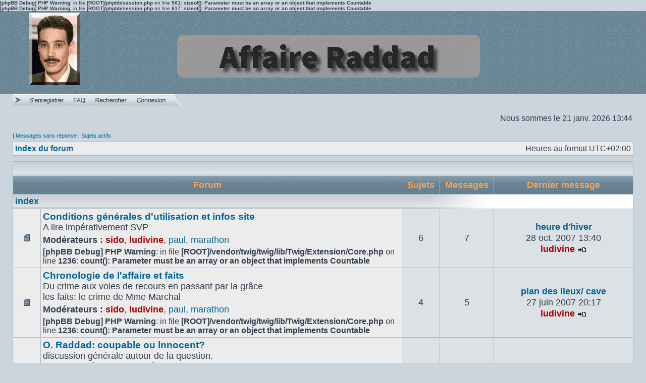

--- FILE ---
content_type: text/html; charset=UTF-8
request_url: http://www.justice-affairescriminelles.org/Affaire_Raddad/phpBB3/index.php?sid=1890bc9171a319a5a3ea6ca0e47b9aa0
body_size: 4859
content:
<head/><b>[phpBB Debug] PHP Warning</b>: in file <b>[ROOT]/phpbb/session.php</b> on line <b>561</b>: <b>sizeof(): Parameter must be an array or an object that implements Countable</b><br/>
<b>[phpBB Debug] PHP Warning</b>: in file <b>[ROOT]/phpbb/session.php</b> on line <b>617</b>: <b>sizeof(): Parameter must be an array or an object that implements Countable</b><br/>
<!DOCTYPE html>
<html dir="ltr" lang="fr">
<head>
<meta charset="utf-8"/>

<title> - Page d’index</title>



<link rel="stylesheet" href="./styles/Raddad/theme/stylesheet.css?assets_version=4" type="text/css"/>
<link rel="stylesheet" href="./styles/Raddad/theme/fr/stylesheet.css?assets_version=4" type="text/css"/>

<script type="text/javascript">
// <![CDATA[

function popup(url, width, height, name)
{
	if (!name)
	{
		name = '_popup';
	}

	window.open(url.replace(/&amp;/g, '&'), name, 'height=' + height + ',resizable=yes,scrollbars=yes,width=' + width);
	return false;
}

function jumpto()
{
	var page = prompt('Saisissez le numéro de page où vous souhaitez aller. :', '');
	var per_page = '';
	var base_url = '';

	if (page !== null && !isNaN(page) && page == Math.floor(page) && page > 0)
	{
		if (base_url.indexOf('?') == -1)
		{
			document.location.href = base_url + '?start=' + ((page - 1) * per_page);
		}
		else
		{
			document.location.href = base_url.replace(/&amp;/g, '&') + '&start=' + ((page - 1) * per_page);
		}
	}
}

/**
* Find a member
*/
function find_username(url)
{
	popup(url, 760, 570, '_usersearch');
	return false;
}

/**
* Mark/unmark checklist
* id = ID of parent container, name = name prefix, state = state [true/false]
*/
function marklist(id, name, state)
{
	var parent = document.getElementById(id) || document[id];

	if (!parent)
	{
		return;
	}

	var rb = parent.getElementsByTagName('input');

	for (var r = 0; r < rb.length; r++)
	{
		if (rb[r].name.substr(0, name.length) == name)
		{
			rb[r].checked = state;
		}
	}
}

<b>[phpBB Debug] PHP Warning</b>: in file <b>[ROOT]/vendor/twig/twig/lib/Twig/Extension/Core.php</b> on line <b>1236</b>: <b>count(): Parameter must be an array or an object that implements Countable</b><br />

// ]]>
</script>





</head>
<body class="ltr ">


<a name="top" class="anchor"></a>

<div id="wrapheader">

	<div id="logodesc">
		<table width="100%" cellspacing="0">
		<tr>
			<td><a href="./index.php?sid=417c1012c4f181a59d975d7578d70156" class="imageset"><span class="imageset site_logo"></span></a></td>
			<td width="100%" align="center"><h1></h1><span class="gen"></span></td>
		</tr>
		</table>
	</div>
		<div id="menubar">
		<table width="100%" cellspacing="0">
		<tr>
		
		<img src="./styles/Raddad/theme/images/hdr_left.gif"/>
										 <a href="./ucp.php?mode=register&amp;sid=417c1012c4f181a59d975d7578d70156"><img src="./styles/Raddad/theme/images/icon_mini_register.gif"/></a>
																																	<a href="./faq.php?sid=417c1012c4f181a59d975d7578d70156" rel="help"><img src="./styles/Raddad/theme/images/icon_mini_faq.png" alt="FAQ"/></a>
					<a href="./search.php?sid=417c1012c4f181a59d975d7578d70156"><img src="./styles/Raddad/theme/images/icon_mini_search.png" alt="Rechercher"/></a>																									<a href="./ucp.php?mode=login&amp;sid=417c1012c4f181a59d975d7578d70156"><img src="./styles/Raddad/theme/images/icon_mini_login.png"/></a>				<img src="./styles/Raddad/theme/images/hdr_right.gif" width="23" height="23"/>
				
				
			<td class="genmed dropdown-container">
			
				

				
				
			</td>
					</tr>
		</table>
	</div>

	<div id="datebar">
		<table width="100%" cellspacing="0">
		<tr>
			<td class="gensmall"></td>
			<td class="gensmall" align="right">Nous sommes le 21 janv. 2026 13:44<br/></td>
		</tr>
		</table>
	</div>

</div>


<div id="wrapcentre">

		<p class="searchbar">
		<span style="float: left;">
		<td class="genmed dropdown-container">
					</td>	| <a href="./search.php?search_id=unanswered&amp;sid=417c1012c4f181a59d975d7578d70156">Messages sans réponse</a> | <a href="./search.php?search_id=active_topics&amp;sid=417c1012c4f181a59d975d7578d70156">Sujets actifs</a></span>
			</p>
	
	<br style="clear: both;"/>

					<table class="tablebg" width="100%" cellspacing="1" cellpadding="0" style="margin-top: 5px;">
	<tr>
		<td class="row1">
						<p class="breadcrumbs"><span itemtype="http://data-vocabulary.org/Breadcrumb" itemscope=""><a href="./index.php?sid=417c1012c4f181a59d975d7578d70156" data-navbar-reference="index" itemprop="url"><span itemprop="title">Index du forum</span></a></span>			</p>
									<p class="datetime">Heures au format <abbr title="UTC+2">UTC+02:00</abbr></p>
					</td>
	</tr>
	</table>
		
	<br/>
	



<table class="tablebg" cellspacing="1" width="100%">
<tr>
	<td class="cat" colspan="5" align="right">&nbsp;</td>
</tr>
<tr>
	<th colspan="2">&nbsp;Forum&nbsp;</th>
	<th width="50">&nbsp;Sujets&nbsp;</th>
	<th width="50">&nbsp;Messages&nbsp;</th>
	<th>&nbsp;Dernier message&nbsp;</th>
</tr>
				<tr>
			<td class="cat" colspan="2"><h4><a href="./viewforum.php?f=28&amp;sid=417c1012c4f181a59d975d7578d70156">index</a></h4></td>
			<td class="catdiv" colspan="3">&nbsp;</td>
		</tr>
											<tr>
						<td class="row1" width="50" align="center"><span class="imageset forum_read" title="Aucun message non lu">Aucun message non lu</span></td>
			<td class="row1" width="100%">
								<a class="forumlink" href="./viewforum.php?f=6&amp;sid=417c1012c4f181a59d975d7578d70156">Conditions générales d'utilisation et infos site</a>
				<p class="forumdesc">A lire impérativement SVP</p>
									<p class="forumdesc"><strong>Modérateurs :</strong> <a href="./memberlist.php?mode=viewprofile&amp;u=141&amp;sid=417c1012c4f181a59d975d7578d70156" style="color: #AA0000;" class="username-coloured">sido</a>, <a href="./memberlist.php?mode=viewprofile&amp;u=128&amp;sid=417c1012c4f181a59d975d7578d70156" style="color: #AA0000;" class="username-coloured">ludivine</a>, <a href="./memberlist.php?mode=viewprofile&amp;u=479&amp;sid=417c1012c4f181a59d975d7578d70156" class="username">paul</a>, <a href="./memberlist.php?mode=viewprofile&amp;u=506&amp;sid=417c1012c4f181a59d975d7578d70156" class="username">marathon</a></p>
								<b>[phpBB Debug] PHP Warning</b>: in file <b>[ROOT]/vendor/twig/twig/lib/Twig/Extension/Core.php</b> on line <b>1236</b>: <b>count(): Parameter must be an array or an object that implements Countable</b><br/>
			</td>
			<td class="row2" align="center"><p class="topicdetails">6</p></td>
			<td class="row2" align="center"><p class="topicdetails">7</p></td>
			<td class="row2" align="center" nowrap="nowrap">
																					<p class="topicdetails"><a href="./viewtopic.php?f=6&amp;p=65972&amp;sid=417c1012c4f181a59d975d7578d70156#p65972" title="heure d'hiver" class="lastsubject">heure d'hiver</a></p>
										<p class="topicdetails">
												28 oct. 2007 13:40
					</p>
					<p class="topicdetails"><a href="./memberlist.php?mode=viewprofile&amp;u=128&amp;sid=417c1012c4f181a59d975d7578d70156" style="color: #AA0000;" class="username-coloured">ludivine</a>
						<a href="./viewtopic.php?f=6&amp;p=65972&amp;sid=417c1012c4f181a59d975d7578d70156#p65972" class="imageset"><span class="imageset icon_topic_latest" title="Voir le dernier message">Voir le dernier message</span></a>					</p>
							</td>
					</tr>
												<tr>
						<td class="row1" width="50" align="center"><span class="imageset forum_read" title="Aucun message non lu">Aucun message non lu</span></td>
			<td class="row1" width="100%">
								<a class="forumlink" href="./viewforum.php?f=18&amp;sid=417c1012c4f181a59d975d7578d70156">Chronologie de l'affaire et faits</a>
				<p class="forumdesc">Du crime aux voies de recours en passant par la grâce
<br/>les faits: le crime de Mme Marchal</p>
									<p class="forumdesc"><strong>Modérateurs :</strong> <a href="./memberlist.php?mode=viewprofile&amp;u=141&amp;sid=417c1012c4f181a59d975d7578d70156" style="color: #AA0000;" class="username-coloured">sido</a>, <a href="./memberlist.php?mode=viewprofile&amp;u=128&amp;sid=417c1012c4f181a59d975d7578d70156" style="color: #AA0000;" class="username-coloured">ludivine</a>, <a href="./memberlist.php?mode=viewprofile&amp;u=479&amp;sid=417c1012c4f181a59d975d7578d70156" class="username">paul</a>, <a href="./memberlist.php?mode=viewprofile&amp;u=506&amp;sid=417c1012c4f181a59d975d7578d70156" class="username">marathon</a></p>
								<b>[phpBB Debug] PHP Warning</b>: in file <b>[ROOT]/vendor/twig/twig/lib/Twig/Extension/Core.php</b> on line <b>1236</b>: <b>count(): Parameter must be an array or an object that implements Countable</b><br/>
			</td>
			<td class="row2" align="center"><p class="topicdetails">4</p></td>
			<td class="row2" align="center"><p class="topicdetails">5</p></td>
			<td class="row2" align="center" nowrap="nowrap">
																					<p class="topicdetails"><a href="./viewtopic.php?f=18&amp;p=65946&amp;sid=417c1012c4f181a59d975d7578d70156#p65946" title="plan des lieux/ cave" class="lastsubject">plan des lieux/ cave</a></p>
										<p class="topicdetails">
												27 juin 2007 20:17
					</p>
					<p class="topicdetails"><a href="./memberlist.php?mode=viewprofile&amp;u=128&amp;sid=417c1012c4f181a59d975d7578d70156" style="color: #AA0000;" class="username-coloured">ludivine</a>
						<a href="./viewtopic.php?f=18&amp;p=65946&amp;sid=417c1012c4f181a59d975d7578d70156#p65946" class="imageset"><span class="imageset icon_topic_latest" title="Voir le dernier message">Voir le dernier message</span></a>					</p>
							</td>
					</tr>
												<tr>
						<td class="row1" width="50" align="center"><span class="imageset forum_read" title="Aucun message non lu">Aucun message non lu</span></td>
			<td class="row1" width="100%">
								<a class="forumlink" href="./viewforum.php?f=20&amp;sid=417c1012c4f181a59d975d7578d70156">O. Raddad: coupable ou innocent?</a>
				<p class="forumdesc">discussion générale autour de la question.
<br/>Losque le débat devient précis, il convient de glisser directement vers les autres espaces du forum pour plus de clarté</p>
									<p class="forumdesc"><strong>Modérateurs :</strong> <a href="./memberlist.php?mode=viewprofile&amp;u=141&amp;sid=417c1012c4f181a59d975d7578d70156" style="color: #AA0000;" class="username-coloured">sido</a>, <a href="./memberlist.php?mode=viewprofile&amp;u=128&amp;sid=417c1012c4f181a59d975d7578d70156" style="color: #AA0000;" class="username-coloured">ludivine</a>, <a href="./memberlist.php?mode=viewprofile&amp;u=479&amp;sid=417c1012c4f181a59d975d7578d70156" class="username">paul</a>, <a href="./memberlist.php?mode=viewprofile&amp;u=506&amp;sid=417c1012c4f181a59d975d7578d70156" class="username">marathon</a></p>
								<b>[phpBB Debug] PHP Warning</b>: in file <b>[ROOT]/vendor/twig/twig/lib/Twig/Extension/Core.php</b> on line <b>1236</b>: <b>count(): Parameter must be an array or an object that implements Countable</b><br/>
			</td>
			<td class="row2" align="center"><p class="topicdetails">4</p></td>
			<td class="row2" align="center"><p class="topicdetails">12</p></td>
			<td class="row2" align="center" nowrap="nowrap">
														<p class="topicdetails">
												25 août 2007 11:00
					</p>
					<p class="topicdetails"><a href="./memberlist.php?mode=viewprofile&amp;u=128&amp;sid=417c1012c4f181a59d975d7578d70156" style="color: #AA0000;" class="username-coloured">ludivine</a>
						<a href="./viewtopic.php?f=20&amp;p=65967&amp;sid=417c1012c4f181a59d975d7578d70156#p65967" class="imageset"><span class="imageset icon_topic_latest" title="Voir le dernier message">Voir le dernier message</span></a>					</p>
							</td>
					</tr>
												<tr>
						<td class="row1" width="50" align="center"><span class="imageset forum_read" title="Aucun message non lu">Aucun message non lu</span></td>
			<td class="row1" width="100%">
								<a class="forumlink" href="./viewforum.php?f=21&amp;sid=417c1012c4f181a59d975d7578d70156">L'enquête</a>
				<p class="forumdesc">Etude des pistes explorées par les enquêteurs, recherches effectuées, analyses et expertises</p>
									<p class="forumdesc"><strong>Modérateurs :</strong> <a href="./memberlist.php?mode=viewprofile&amp;u=141&amp;sid=417c1012c4f181a59d975d7578d70156" style="color: #AA0000;" class="username-coloured">sido</a>, <a href="./memberlist.php?mode=viewprofile&amp;u=128&amp;sid=417c1012c4f181a59d975d7578d70156" style="color: #AA0000;" class="username-coloured">ludivine</a>, <a href="./memberlist.php?mode=viewprofile&amp;u=479&amp;sid=417c1012c4f181a59d975d7578d70156" class="username">paul</a>, <a href="./memberlist.php?mode=viewprofile&amp;u=506&amp;sid=417c1012c4f181a59d975d7578d70156" class="username">marathon</a></p>
								<b>[phpBB Debug] PHP Warning</b>: in file <b>[ROOT]/vendor/twig/twig/lib/Twig/Extension/Core.php</b> on line <b>1236</b>: <b>count(): Parameter must be an array or an object that implements Countable</b><br/>
			</td>
			<td class="row2" align="center"><p class="topicdetails">9</p></td>
			<td class="row2" align="center"><p class="topicdetails">27</p></td>
			<td class="row2" align="center" nowrap="nowrap">
																					<p class="topicdetails"><a href="./viewtopic.php?f=21&amp;p=65991&amp;sid=417c1012c4f181a59d975d7578d70156#p65991" title="Re: photos" class="lastsubject">Re: photos</a></p>
										<p class="topicdetails">
												14 nov. 2011 7:35
					</p>
					<p class="topicdetails"><a href="./memberlist.php?mode=viewprofile&amp;u=283&amp;sid=417c1012c4f181a59d975d7578d70156" class="username">bruno</a>
						<a href="./viewtopic.php?f=21&amp;p=65991&amp;sid=417c1012c4f181a59d975d7578d70156#p65991" class="imageset"><span class="imageset icon_topic_latest" title="Voir le dernier message">Voir le dernier message</span></a>					</p>
							</td>
					</tr>
												<tr>
						<td class="row1" width="50" align="center"><span class="imageset forum_read" title="Aucun message non lu">Aucun message non lu</span></td>
			<td class="row1" width="100%">
								<a class="forumlink" href="./viewforum.php?f=22&amp;sid=417c1012c4f181a59d975d7578d70156">Date du décès de la victime</a>
				<p class="forumdesc">Un sujet de discussion souvent sujet à controverses</p>
									<p class="forumdesc"><strong>Modérateurs :</strong> <a href="./memberlist.php?mode=viewprofile&amp;u=141&amp;sid=417c1012c4f181a59d975d7578d70156" style="color: #AA0000;" class="username-coloured">sido</a>, <a href="./memberlist.php?mode=viewprofile&amp;u=128&amp;sid=417c1012c4f181a59d975d7578d70156" style="color: #AA0000;" class="username-coloured">ludivine</a>, <a href="./memberlist.php?mode=viewprofile&amp;u=479&amp;sid=417c1012c4f181a59d975d7578d70156" class="username">paul</a>, <a href="./memberlist.php?mode=viewprofile&amp;u=506&amp;sid=417c1012c4f181a59d975d7578d70156" class="username">marathon</a></p>
								<b>[phpBB Debug] PHP Warning</b>: in file <b>[ROOT]/vendor/twig/twig/lib/Twig/Extension/Core.php</b> on line <b>1236</b>: <b>count(): Parameter must be an array or an object that implements Countable</b><br/>
			</td>
			<td class="row2" align="center"><p class="topicdetails">2</p></td>
			<td class="row2" align="center"><p class="topicdetails">5</p></td>
			<td class="row2" align="center" nowrap="nowrap">
														<p class="topicdetails">
												22 sept. 2008 11:19
					</p>
					<p class="topicdetails"><a href="./memberlist.php?mode=viewprofile&amp;u=38&amp;sid=417c1012c4f181a59d975d7578d70156" class="username">laurence</a>
						<a href="./viewtopic.php?f=22&amp;p=65979&amp;sid=417c1012c4f181a59d975d7578d70156#p65979" class="imageset"><span class="imageset icon_topic_latest" title="Voir le dernier message">Voir le dernier message</span></a>					</p>
							</td>
					</tr>
												<tr>
						<td class="row1" width="50" align="center"><span class="imageset forum_read" title="Aucun message non lu">Aucun message non lu</span></td>
			<td class="row1" width="100%">
								<a class="forumlink" href="./viewforum.php?f=23&amp;sid=417c1012c4f181a59d975d7578d70156">Omar Raddad</a>
				<p class="forumdesc">alibi(s), mobile(s), personnalité</p>
									<p class="forumdesc"><strong>Modérateurs :</strong> <a href="./memberlist.php?mode=viewprofile&amp;u=141&amp;sid=417c1012c4f181a59d975d7578d70156" style="color: #AA0000;" class="username-coloured">sido</a>, <a href="./memberlist.php?mode=viewprofile&amp;u=128&amp;sid=417c1012c4f181a59d975d7578d70156" style="color: #AA0000;" class="username-coloured">ludivine</a>, <a href="./memberlist.php?mode=viewprofile&amp;u=479&amp;sid=417c1012c4f181a59d975d7578d70156" class="username">paul</a>, <a href="./memberlist.php?mode=viewprofile&amp;u=506&amp;sid=417c1012c4f181a59d975d7578d70156" class="username">marathon</a></p>
								<b>[phpBB Debug] PHP Warning</b>: in file <b>[ROOT]/vendor/twig/twig/lib/Twig/Extension/Core.php</b> on line <b>1236</b>: <b>count(): Parameter must be an array or an object that implements Countable</b><br/>
			</td>
			<td class="row2" align="center"><p class="topicdetails">3</p></td>
			<td class="row2" align="center"><p class="topicdetails">9</p></td>
			<td class="row2" align="center" nowrap="nowrap">
														<p class="topicdetails">
												27 août 2007 13:51
					</p>
					<p class="topicdetails"><a href="./memberlist.php?mode=viewprofile&amp;u=320&amp;sid=417c1012c4f181a59d975d7578d70156" class="username">jpasc95</a>
						<a href="./viewtopic.php?f=23&amp;p=65971&amp;sid=417c1012c4f181a59d975d7578d70156#p65971" class="imageset"><span class="imageset icon_topic_latest" title="Voir le dernier message">Voir le dernier message</span></a>					</p>
							</td>
					</tr>
												<tr>
						<td class="row1" width="50" align="center"><span class="imageset forum_read" title="Aucun message non lu">Aucun message non lu</span></td>
			<td class="row1" width="100%">
								<a class="forumlink" href="./viewforum.php?f=24&amp;sid=417c1012c4f181a59d975d7578d70156">La victime: Ghislaine Marchal</a>
				<p class="forumdesc">le vrai-faux mystère qui entoure sa personne</p>
									<p class="forumdesc"><strong>Modérateurs :</strong> <a href="./memberlist.php?mode=viewprofile&amp;u=141&amp;sid=417c1012c4f181a59d975d7578d70156" style="color: #AA0000;" class="username-coloured">sido</a>, <a href="./memberlist.php?mode=viewprofile&amp;u=128&amp;sid=417c1012c4f181a59d975d7578d70156" style="color: #AA0000;" class="username-coloured">ludivine</a>, <a href="./memberlist.php?mode=viewprofile&amp;u=479&amp;sid=417c1012c4f181a59d975d7578d70156" class="username">paul</a>, <a href="./memberlist.php?mode=viewprofile&amp;u=506&amp;sid=417c1012c4f181a59d975d7578d70156" class="username">marathon</a></p>
								<b>[phpBB Debug] PHP Warning</b>: in file <b>[ROOT]/vendor/twig/twig/lib/Twig/Extension/Core.php</b> on line <b>1236</b>: <b>count(): Parameter must be an array or an object that implements Countable</b><br/>
			</td>
			<td class="row2" align="center"><p class="topicdetails">2</p></td>
			<td class="row2" align="center"><p class="topicdetails">19</p></td>
			<td class="row2" align="center" nowrap="nowrap">
														<p class="topicdetails">
												22 sept. 2008 11:39
					</p>
					<p class="topicdetails"><a href="./memberlist.php?mode=viewprofile&amp;u=38&amp;sid=417c1012c4f181a59d975d7578d70156" class="username">laurence</a>
						<a href="./viewtopic.php?f=24&amp;p=65980&amp;sid=417c1012c4f181a59d975d7578d70156#p65980" class="imageset"><span class="imageset icon_topic_latest" title="Voir le dernier message">Voir le dernier message</span></a>					</p>
							</td>
					</tr>
												<tr>
						<td class="row1" width="50" align="center"><span class="imageset forum_read" title="Aucun message non lu">Aucun message non lu</span></td>
			<td class="row1" width="100%">
								<a class="forumlink" href="./viewforum.php?f=25&amp;sid=417c1012c4f181a59d975d7578d70156">Une révision?</a>
				<p class="forumdesc">réflexion sur une eventuelle nouvelle demande de révision</p>
									<p class="forumdesc"><strong>Modérateurs :</strong> <a href="./memberlist.php?mode=viewprofile&amp;u=141&amp;sid=417c1012c4f181a59d975d7578d70156" style="color: #AA0000;" class="username-coloured">sido</a>, <a href="./memberlist.php?mode=viewprofile&amp;u=128&amp;sid=417c1012c4f181a59d975d7578d70156" style="color: #AA0000;" class="username-coloured">ludivine</a>, <a href="./memberlist.php?mode=viewprofile&amp;u=479&amp;sid=417c1012c4f181a59d975d7578d70156" class="username">paul</a>, <a href="./memberlist.php?mode=viewprofile&amp;u=506&amp;sid=417c1012c4f181a59d975d7578d70156" class="username">marathon</a></p>
								<b>[phpBB Debug] PHP Warning</b>: in file <b>[ROOT]/vendor/twig/twig/lib/Twig/Extension/Core.php</b> on line <b>1236</b>: <b>count(): Parameter must be an array or an object that implements Countable</b><br/>
			</td>
			<td class="row2" align="center"><p class="topicdetails">5</p></td>
			<td class="row2" align="center"><p class="topicdetails">10</p></td>
			<td class="row2" align="center" nowrap="nowrap">
																					<p class="topicdetails"><a href="./viewtopic.php?f=25&amp;p=65984&amp;sid=417c1012c4f181a59d975d7578d70156#p65984" title="Enième demande en révision" class="lastsubject">Enième demande en révision</a></p>
										<p class="topicdetails">
												21 août 2009 22:28
					</p>
					<p class="topicdetails"><a href="./memberlist.php?mode=viewprofile&amp;u=506&amp;sid=417c1012c4f181a59d975d7578d70156" class="username">marathon</a>
						<a href="./viewtopic.php?f=25&amp;p=65984&amp;sid=417c1012c4f181a59d975d7578d70156#p65984" class="imageset"><span class="imageset icon_topic_latest" title="Voir le dernier message">Voir le dernier message</span></a>					</p>
							</td>
					</tr>
												<tr>
						<td class="row1" width="50" align="center"><span class="imageset forum_read" title="Aucun message non lu">Aucun message non lu</span></td>
			<td class="row1" width="100%">
								<a class="forumlink" href="./viewforum.php?f=26&amp;sid=417c1012c4f181a59d975d7578d70156">Discussion générale</a>
				<p class="forumdesc">tout ce qui ne concerne pas les autres sujets</p>
									<p class="forumdesc"><strong>Modérateurs :</strong> <a href="./memberlist.php?mode=viewprofile&amp;u=141&amp;sid=417c1012c4f181a59d975d7578d70156" style="color: #AA0000;" class="username-coloured">sido</a>, <a href="./memberlist.php?mode=viewprofile&amp;u=128&amp;sid=417c1012c4f181a59d975d7578d70156" style="color: #AA0000;" class="username-coloured">ludivine</a>, <a href="./memberlist.php?mode=viewprofile&amp;u=479&amp;sid=417c1012c4f181a59d975d7578d70156" class="username">paul</a>, <a href="./memberlist.php?mode=viewprofile&amp;u=506&amp;sid=417c1012c4f181a59d975d7578d70156" class="username">marathon</a></p>
								<b>[phpBB Debug] PHP Warning</b>: in file <b>[ROOT]/vendor/twig/twig/lib/Twig/Extension/Core.php</b> on line <b>1236</b>: <b>count(): Parameter must be an array or an object that implements Countable</b><br/>
			</td>
			<td class="row2" align="center"><p class="topicdetails">8</p></td>
			<td class="row2" align="center"><p class="topicdetails">13</p></td>
			<td class="row2" align="center" nowrap="nowrap">
																					<p class="topicdetails"><a href="./viewtopic.php?f=26&amp;p=65989&amp;sid=417c1012c4f181a59d975d7578d70156#p65989" title="Le film qui va relancer l'affaire Omar Raddad" class="lastsubject">Le film qui va relancer l'aff…</a></p>
										<p class="topicdetails">
												01 août 2010 19:29
					</p>
					<p class="topicdetails"><a href="./memberlist.php?mode=viewprofile&amp;u=141&amp;sid=417c1012c4f181a59d975d7578d70156" style="color: #AA0000;" class="username-coloured">sido</a>
						<a href="./viewtopic.php?f=26&amp;p=65989&amp;sid=417c1012c4f181a59d975d7578d70156#p65989" class="imageset"><span class="imageset icon_topic_latest" title="Voir le dernier message">Voir le dernier message</span></a>					</p>
							</td>
					</tr>
												<tr>
						<td class="row1" width="50" align="center"><span class="imageset forum_read" title="Aucun message non lu">Aucun message non lu</span></td>
			<td class="row1" width="100%">
								<a class="forumlink" href="./viewforum.php?f=27&amp;sid=417c1012c4f181a59d975d7578d70156">Bibliographie</a>
				<p class="forumdesc">ouvrages , articles de presse et documents audiovisuels relatifs à l'affaire</p>
									<p class="forumdesc"><strong>Modérateurs :</strong> <a href="./memberlist.php?mode=viewprofile&amp;u=141&amp;sid=417c1012c4f181a59d975d7578d70156" style="color: #AA0000;" class="username-coloured">sido</a>, <a href="./memberlist.php?mode=viewprofile&amp;u=128&amp;sid=417c1012c4f181a59d975d7578d70156" style="color: #AA0000;" class="username-coloured">ludivine</a>, <a href="./memberlist.php?mode=viewprofile&amp;u=479&amp;sid=417c1012c4f181a59d975d7578d70156" class="username">paul</a>, <a href="./memberlist.php?mode=viewprofile&amp;u=506&amp;sid=417c1012c4f181a59d975d7578d70156" class="username">marathon</a></p>
								<b>[phpBB Debug] PHP Warning</b>: in file <b>[ROOT]/vendor/twig/twig/lib/Twig/Extension/Core.php</b> on line <b>1236</b>: <b>count(): Parameter must be an array or an object that implements Countable</b><br/>
			</td>
			<td class="row2" align="center"><p class="topicdetails">7</p></td>
			<td class="row2" align="center"><p class="topicdetails">15</p></td>
			<td class="row2" align="center" nowrap="nowrap">
																					<p class="topicdetails"><a href="./viewtopic.php?f=27&amp;p=65990&amp;sid=417c1012c4f181a59d975d7578d70156#p65990" title="les grandes histoires criminelles de C.Hondelatte" class="lastsubject">les grandes histoires crimine…</a></p>
										<p class="topicdetails">
												25 avr. 2011 17:57
					</p>
					<p class="topicdetails"><a href="./memberlist.php?mode=viewprofile&amp;u=128&amp;sid=417c1012c4f181a59d975d7578d70156" style="color: #AA0000;" class="username-coloured">ludivine</a>
						<a href="./viewtopic.php?f=27&amp;p=65990&amp;sid=417c1012c4f181a59d975d7578d70156#p65990" class="imageset"><span class="imageset icon_topic_latest" title="Voir le dernier message">Voir le dernier message</span></a>					</p>
							</td>
					</tr>
				</table>


<span class="gensmall">
	<a href="./ucp.php?mode=delete_cookies&amp;sid=417c1012c4f181a59d975d7578d70156">Supprimer les cookies du forum</a>	 | 		<a href="./memberlist.php?mode=team&amp;sid=417c1012c4f181a59d975d7578d70156">L’équipe du forum</a>			 | 		<a href="./memberlist.php?mode=contactadmin&amp;sid=417c1012c4f181a59d975d7578d70156">Nous contacter</a>
		</span>
<br/>

<br clear="all"/>

		<table class="tablebg" width="100%" cellspacing="1" cellpadding="0" style="margin-top: 5px;">
	<tr>
		<td class="row1">
						<p class="breadcrumbs"><span><a href="./index.php?sid=417c1012c4f181a59d975d7578d70156" data-navbar-reference="index" itemprop="url"><span itemprop="title">Index du forum</span></a></span>			</p>
									<p class="datetime">Heures au format <abbr title="UTC+2">UTC+02:00</abbr></p>
					</td>
	</tr>
	</table>


	<br clear="all"/>

	<table class="tablebg stat-block online-list" width="100%" cellspacing="1">
	<tr>
		<td class="cat" colspan="2"><h4>Qui est en ligne</h4></td>
	</tr>
	<tr>
			<td class="row1" rowspan="2" align="center" valign="middle"><img src="./styles/Raddad/theme/images/whosonline.gif" alt="Qui est en ligne"/></td>
			<td class="row1" width="100%">
			<span class="genmed">
								Au total il y a <strong>1</strong> utilisateur en ligne :: 0 enregistré, 0 invisible et 1 invité (d’après le nombre d’utilisateurs actifs ces 5 dernières minutes)<br/>Le record du nombre d’utilisateurs en ligne est de <strong>882</strong>, le 16 août 2025 2:12<br/><br/>Utilisateurs enregistrés : Aucun utilisateur enregistré
							</span>
		</td>
	</tr>
			<tr>
			<td class="row1"><b class="gensmall">Légende :: <a style="color:#AA0000" href="./memberlist.php?mode=group&amp;g=8&amp;sid=417c1012c4f181a59d975d7578d70156">Administrateurs</a>, <a style="color:#00AA00" href="./memberlist.php?mode=group&amp;g=7&amp;sid=417c1012c4f181a59d975d7578d70156">Modérateurs globaux</a></b></td>
		</tr>
		</table>

	<br clear="all"/>

	<table class="tablebg stat-block birthday-list" width="100%" cellspacing="1">
	<tr>
		<td class="cat" colspan="2"><h4>Anniversaires</h4></td>
	</tr>
	<tr>
		<td class="row1" align="center" valign="middle"><img src="./styles/Raddad/theme/images/whosonline.gif" alt="Anniversaires"/></td>
		<td class="row1" width="100%">
			<p class="genmed">
								<b>[phpBB Debug] PHP Warning</b>: in file <b>[ROOT]/vendor/twig/twig/lib/Twig/Extension/Core.php</b> on line <b>1236</b>: <b>count(): Parameter must be an array or an object that implements Countable</b><br/>
Pas d’anniversaire à fêter aujourd’hui							</p>
		</td>
	</tr>
	</table>

<br clear="all"/>

<table class="tablebg stat-block statistics" width="100%" cellspacing="1">
<tr>
	<td class="cat" colspan="2"><h4>Statistiques</h4></td>
</tr>
<tr>
	<td class="row1"><img src="./styles/Raddad/theme/images/whosonline.gif" alt="Statistiques"/></td>
	<td class="row1" width="100%" valign="middle">
		<p class="genmed">
						<strong>3048</strong> messages | <strong>253</strong> sujets | <strong>382</strong> membres | L’utilisateur enregistré le plus récent est <strong><a href="./memberlist.php?mode=viewprofile&amp;u=507&amp;sid=417c1012c4f181a59d975d7578d70156" class="username">Jacques B.</a></strong>.
					</p>
	</td>
</tr>
</table>


	<br clear="all"/>

	<form method="post" action="./ucp.php?mode=login&amp;sid=417c1012c4f181a59d975d7578d70156">

	<table class="tablebg" width="100%" cellspacing="1">
	<tr>
		<td class="cat"><h4><a href="./ucp.php?mode=login&amp;sid=417c1012c4f181a59d975d7578d70156">Connexion</a></h4></td>
	</tr>
	<tr>
		<td class="row1" align="center"><span class="genmed">Nom d’utilisateur :</span> <input class="post" type="text" name="username" size="10"/>&nbsp; <span class="genmed">Mot de passe :</span> <input class="post" type="password" name="password" size="10" autocomplete="off"/>&nbsp; <a href="./ucp.php?mode=sendpassword&amp;sid=417c1012c4f181a59d975d7578d70156">J’ai oublié mon mot de passe</a>&nbsp;   <span class="gensmall">Se souvenir de moi</span> <input type="checkbox" class="radio" name="autologin"/>&nbsp; <input type="submit" class="btnmain" name="login" value="Connexion"/></td>
	</tr>
	</table>
	<input type="hidden" name="redirect" value="./index.php?sid=417c1012c4f181a59d975d7578d70156"/>

	
	</form>

<br clear="all"/>

<table class="legend">
<tr>
	<td width="20" align="center"><span class="imageset forum_unread" title="Messages non lus">Messages non lus</span></td>
	<td><span class="gensmall">Messages non lus</span></td>
	<td>&nbsp;&nbsp;</td>
	<td width="20" align="center"><span class="imageset forum_read" title="Aucun message non lu">Aucun message non lu</span></td>
	<td><span class="gensmall">Aucun message non lu</span></td>
	<td>&nbsp;&nbsp;</td>
	<td width="20" align="center"><span class="imageset forum_read_locked" title="Pas de messages non lus [ Verrouillés ]">Pas de messages non lus [ Verrouillés ]</span></td>
	<td><span class="gensmall">Forum verrouillé</span></td>
</tr>
</table>

	
	</div>


<div id="wrapfooter">
		<span class="copyright">
		Développé par <a href="https://www.phpbb.com/">phpBB</a>&reg; Forum Software &copy; phpBB Limited
	<br/>Traduit par <a href="http://www.phpbb-fr.com">phpBB-fr.com</a>		</span>
</div>

<script type="text/javascript" src="./assets/javascript/jquery.min.js?assets_version=4"></script>
<script type="text/javascript" src="./assets/javascript/core.js?assets_version=4"></script>





</body>
</html>
